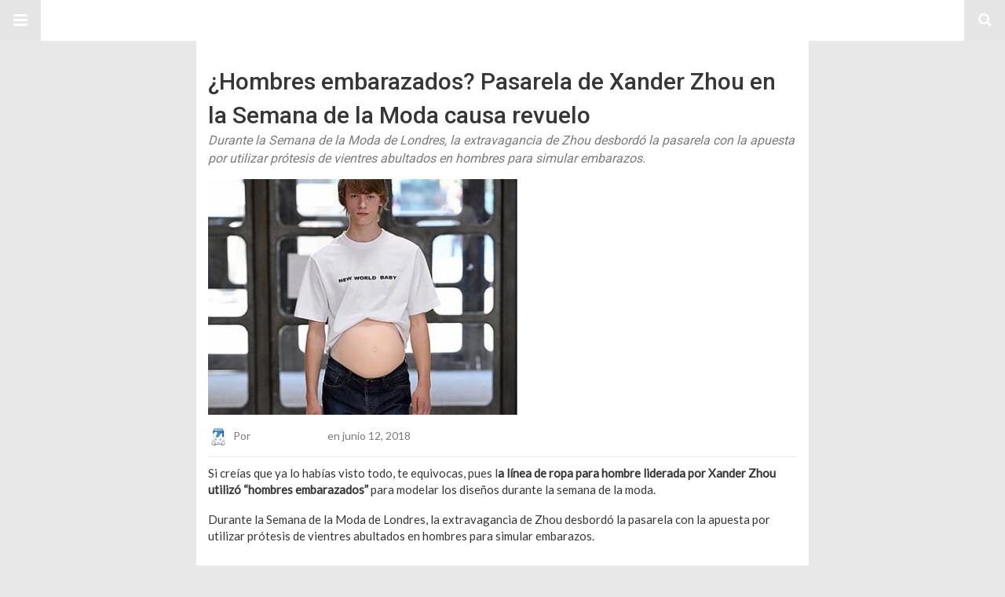

--- FILE ---
content_type: text/html; charset=UTF-8
request_url: https://www.chueca.com/amp/moda/hombres-embarazados-pasarela-de-xander-zhou-semana-de-la-moda-polemica
body_size: 12423
content:
<!DOCTYPE html>
<html lang="es-MX" amp>
<head>
	<meta charset="utf-8">
	<meta name="viewport" content="width=device-width,minimum-scale=1,maximum-scale=1,initial-scale=1">
	<meta name="theme-color" content="#ffffff">

				<link rel="canonical" href="https://www.chueca.com/moda/hombres-embarazados-pasarela-de-xander-zhou-semana-de-la-moda-polemica">
			<title>&iquest;Hombres embarazados? Pasarela de Xander Zhou en la Semana de la Moda causa revuelo &ndash; Chueca</title>

	<!-- This site is optimized with the Yoast SEO plugin v14.0.1 - https://yoast.com/wordpress/plugins/seo/ -->
	<title>&iquest;Hombres embarazados? Pasarela de Xander Zhou en la Semana de la Moda causa revuelo - Chueca</title>
	<meta name="description" content='Si cre&iacute;as que ya lo hab&iacute;as visto todo, te equivocas, pues la l&iacute;nea de ropa para hombre liderada por Xander Zhou utiliz&oacute; "hombres embarazados" para modelar los dise&ntilde;os durante la semana de la moda.&nbsp;'>
	<meta name="robots" content="index, follow">
	<meta name="googlebot" content="index, follow, max-snippet:-1, max-image-preview:large, max-video-preview:-1">
	<meta name="bingbot" content="index, follow, max-snippet:-1, max-image-preview:large, max-video-preview:-1">
	<meta property="og:locale" content="es_MX">
	<meta property="og:type" content="article">
	<meta property="og:title" content="&iquest;Hombres embarazados? Pasarela de Xander Zhou en la Semana de la Moda causa revuelo - Chueca">
	<meta property="og:description" content='Si cre&iacute;as que ya lo hab&iacute;as visto todo, te equivocas, pues la l&iacute;nea de ropa para hombre liderada por Xander Zhou utiliz&oacute; "hombres embarazados" para modelar los dise&ntilde;os durante la semana de la moda.&nbsp;'>
	<meta property="og:url" content="https://www.chueca.com/amp/moda/hombres-embarazados-pasarela-de-xander-zhou-semana-de-la-moda-polemica/">
	<meta property="og:site_name" content="Chueca">
	<meta property="article:publisher" content="https://www.facebook.com/Chueca.SM/">
	<meta property="article:published_time" content="2018-06-12T19:46:59+00:00">
	<meta property="og:image" content="https://www.chueca.com/wp-content/uploads/2018/06/Captura-de-pantalla-6.jpg">
	<meta property="og:image:width" content="394">
	<meta property="og:image:height" content="342">
	<meta name="twitter:card" content="summary_large_image">
	<script type="application/ld+json" class="yoast-schema-graph">{"@context":"https://schema.org","@graph":[{"@type":"Organization","@id":"https://www.chueca.com/#organization","name":"Chueca","url":"https://www.chueca.com/","sameAs":["https://www.facebook.com/Chueca.SM/"],"logo":{"@type":"ImageObject","@id":"https://www.chueca.com/#logo","inLanguage":"es-MX","url":"","caption":"Chueca"},"image":{"@id":"https://www.chueca.com/#logo"}},{"@type":"WebSite","@id":"https://www.chueca.com/#website","url":"https://www.chueca.com/","name":"Chueca","description":"Sitio de Noticias en Espa\u00f1a de la comunidad LGBT+","publisher":{"@id":"https://www.chueca.com/#organization"},"potentialAction":[{"@type":"SearchAction","target":"https://www.chueca.com/?s={search_term_string}","query-input":"required name=search_term_string"}],"inLanguage":"es-MX"},{"@type":"ImageObject","@id":"https://www.chueca.com/amp/moda/hombres-embarazados-pasarela-de-xander-zhou-semana-de-la-moda-polemica/#primaryimage","inLanguage":"es-MX","url":"https://www.chueca.com/wp-content/uploads/2018/06/Captura-de-pantalla-6.jpg","width":394,"height":342,"caption":"hombres embarazados en pasarela / Fuente: Instagram @xanderzhou"},{"@type":"WebPage","@id":"https://www.chueca.com/amp/moda/hombres-embarazados-pasarela-de-xander-zhou-semana-de-la-moda-polemica/#webpage","url":"https://www.chueca.com/amp/moda/hombres-embarazados-pasarela-de-xander-zhou-semana-de-la-moda-polemica/","name":"\u00bfHombres embarazados? Pasarela de Xander Zhou en la Semana de la Moda causa revuelo - Chueca","isPartOf":{"@id":"https://www.chueca.com/#website"},"primaryImageOfPage":{"@id":"https://www.chueca.com/amp/moda/hombres-embarazados-pasarela-de-xander-zhou-semana-de-la-moda-polemica/#primaryimage"},"datePublished":"2018-06-12T19:46:59+00:00","dateModified":"2018-06-12T19:46:59+00:00","description":"Si cre\u00edas que ya lo hab\u00edas visto todo, te equivocas, pues la l\u00ednea de ropa para hombre liderada por Xander Zhou utiliz\u00f3 \"hombres embarazados\" para modelar los dise\u00f1os durante la semana de la moda.\u00a0","inLanguage":"es-MX","potentialAction":[{"@type":"ReadAction","target":["https://www.chueca.com/amp/moda/hombres-embarazados-pasarela-de-xander-zhou-semana-de-la-moda-polemica/"]}]},{"@type":"Article","@id":"https://www.chueca.com/amp/moda/hombres-embarazados-pasarela-de-xander-zhou-semana-de-la-moda-polemica/#article","isPartOf":{"@id":"https://www.chueca.com/amp/moda/hombres-embarazados-pasarela-de-xander-zhou-semana-de-la-moda-polemica/#webpage"},"author":{"@id":"https://www.chueca.com/#/schema/person/8a57fc97e405ba8927a913d30932014f"},"headline":"\u00bfHombres embarazados? Pasarela de Xander Zhou en la Semana de la Moda causa revuelo","datePublished":"2018-06-12T19:46:59+00:00","dateModified":"2018-06-12T19:46:59+00:00","commentCount":0,"mainEntityOfPage":{"@id":"https://www.chueca.com/amp/moda/hombres-embarazados-pasarela-de-xander-zhou-semana-de-la-moda-polemica/#webpage"},"publisher":{"@id":"https://www.chueca.com/#organization"},"image":{"@id":"https://www.chueca.com/amp/moda/hombres-embarazados-pasarela-de-xander-zhou-semana-de-la-moda-polemica/#primaryimage"},"keywords":"colecci\u00f3n de moda,diversidad,moda,ropa,semana de la moda,tendencia,Xander Zhou","articleSection":"Moda","inLanguage":"es-MX"},{"@type":["Person"],"@id":"https://www.chueca.com/#/schema/person/8a57fc97e405ba8927a913d30932014f","name":"Eduardo Lopez","image":{"@type":"ImageObject","@id":"https://www.chueca.com/#personlogo","inLanguage":"es-MX","url":"https://secure.gravatar.com/avatar/0716f8c0d7ccfdbcdaaa9e642fb71f57?s=96&d=mm&r=g","caption":"Eduardo Lopez"}}]}</script>
	<!-- / Yoast SEO plugin. -->


<script type="application/ld+json">{
    "@context": "http://schema.org/",
    "@type": "Organization",
    "@id": "#organization",
    "logo": {
        "@type": "ImageObject",
        "url": "https://www.chueca.com/wp-content/uploads/2020/05/logochueca.png"
    },
    "url": "https://www.chueca.com/",
    "name": "Chueca",
    "description": "Sitio de Noticias en Espa\u00f1a de la comunidad LGBT+"
}</script>
<script type="application/ld+json">{
    "@context": "http://schema.org/",
    "@type": "WebSite",
    "name": "Chueca",
    "alternateName": "Sitio de Noticias en Espa\u00f1a de la comunidad LGBT+",
    "url": "https://www.chueca.com/"
}</script>
<script type="application/ld+json">{
    "@context": "http://schema.org/",
    "@type": "BlogPosting",
    "headline": "\u00bfHombres embarazados? Pasarela de Xander Zhou en la Semana de la Moda causa revuelo",
    "description": "Si cre\u00edas que ya lo hab\u00edas visto todo, te equivocas, pues la l\u00ednea de ropa para hombre liderada por Xander Zhou utiliz\u00f3 \"hombres embarazados\" para modelar los dise\u00f1os durante la semana de la moda.Durante la Semana de la Moda de Londres, la extravagan",
    "datePublished": "2018-06-12",
    "dateModified": "2018-06-12",
    "author": {
        "@type": "Person",
        "@id": "#person-EduardoLopez",
        "name": "Eduardo Lopez"
    },
    "image": "https://www.chueca.com/wp-content/uploads/2018/06/Captura-de-pantalla-6.jpg",
    "publisher": {
        "@id": "#organization"
    },
    "mainEntityOfPage": "https://www.chueca.com/amp/moda/hombres-embarazados-pasarela-de-xander-zhou-semana-de-la-moda-polemica"
}</script>
<style amp-custom>
*{-webkit-box-sizing:border-box;-moz-box-sizing:border-box;box-sizing:border-box}amp-iframe{max-width:100%;height:auto}

pre{white-space:pre-wrap}.clearfix:after,.clearfix:before{display:table;content:' ';clear:both}.clearfix{zoom:1}.wrap{padding:15px 15px 0;height:100%}.wrap img{max-width:100%}body.body{background:var(--bg-color);font-family:lato;font-weight:400;color:#363636;line-height:1.44;font-size:15px}.better-amp-wrapper{max-width:780px;margin:0 auto;color:var(--text-color);background:var(--content-bg-color)}.amp-image-tag,amp-video{max-width:100%}blockquote,p{margin:0 0 15px}.bold,b,strong{font-weight:700}a{-webkit-transition:all .4s ease;-moz-transition:all .4s ease;-o-transition:all .4s ease;transition:all .4s ease;color:var(--primary-color)}amp-video{height:auto}.strong-label,blockquote{color:#000;font-family:Roboto;font-weight:500;line-height:1.5}blockquote{border:1px solid #e2e2e2;border-width:1px 0;padding:15px 15px 15px 60px;text-align:left;position:relative;clear:both}blockquote p:last-child{margin-bottom:0}blockquote:before{content:"\f10e";font:normal normal normal 14px/1 FontAwesome;color:#d3d3d3;font-size:28px;position:absolute;left:12px;top:17px}.button,.comments-pagination a,.pagination a{padding:6px 15px;border:1px solid #d7d7d7;background:#faf9f9;color:#494949;font-family:Roboto;font-weight:500;font-size:13px;display:inline-block;text-decoration:none;border-radius:33px}.pagination a{padding:0 15px}.comments-pagination{margin:10px 0;color:#adadad;font-size:small}.comments-pagination a{margin-right:5px;padding:5px 15px}.img-holder{position:relative;width:80px;background:center center no-repeat #eee;display:inline-block;float:left;margin-right:15px;margin-bottom:15px;-webkit-background-size:cover;-moz-background-size:cover;-o-background-size:cover;background-size:cover}.img-holder:before{display:block;content:" ";width:100%;padding-top:70%}.content-holder{position:absolute;bottom:16px;left:16px;right:16px}.h1,.h2,.h3,.h4,.h5,.h6,.heading-typo,h1,h2,h3,h4,h5,h6{font-family:Roboto;font-weight:500;margin:15px 0 7px}.heading{font-size:16px;font-weight:700;margin:10px 0}.site-header{height:52px;width:100%;position:relative;margin:0;color:#fff;background:var(--primary-color)}.site-header .branding,.site-header .navbar-search,.site-header .navbar-toggle{color:#fff;position:absolute;top:0;height:52px;font-weight:400;text-align:center}.site-header .branding{display:block;font-size:20px;text-decoration:none;font-family:Roboto,"Open Sans",sans-serif;width:100%;padding:10px 55px;z-index:9;line-height:32px}.site-header .branding .amp-image-tag{display:inline-block}.sticky-nav .site-header{position:fixed;left:0;right:0;top:0;z-index:999;display:block}body.sticky-nav{padding-top:52px}.site-header .navbar-search,.site-header .navbar-toggle{font-size:18px;z-index:99;border:none;background:rgba(0,0,0,.1);line-height:50px;margin:0;padding:0;width:52px;outline:0;cursor:pointer;-webkit-transition:all .6s ease;-moz-transition:all .6s ease;-o-transition:all .6s ease;transition:all .6s ease}.site-header .navbar-search:hover,.site-header .navbar-toggle:hover{background:rgba(0,0,0,.1)}.site-header .navbar-search:focus,.site-header .navbar-toggle:focus{background:rgba(0,0,0,.2)}.site-header .navbar-toggle{font-size:21px;left:0}.site-header .navbar-search{font-size:18px;right:0;line-height:48px}.better-amp-footer{margin:0;background:var(--footer-bg-color)}.better-amp-footer.sticky-footer{position:fixed;bottom:0;left:0;right:0}.better-amp-footer-nav{border-top:1px solid rgba(0,0,0,.1);padding:14px 15px;background:var(--footer-nav-bg-color)}.better-amp-copyright{padding:17px 10px;text-align:center;font-family:Roboto;font-weight:400;color:#494949;border-top:1px solid rgba(0,0,0,.1);font-size:13px}.footer-navigation{list-style:none;margin:0;padding:0;text-align:center}.footer-navigation li{display:inline-block;margin:0 8px 5px}.footer-navigation li li,.footer-navigation ul{display:none}.footer-navigation a{text-decoration:none;color:#494949;font-family:Roboto;font-weight:300;font-size:14px}.footer-navigation .fa{margin-right:5px}.better-amp-main-link{display:block;text-align:center;font-weight:700;margin:6px 0 12px}.better-amp-main-link a{color:#fff;text-decoration:none;padding:0 15px;display:inline-block;border:1px solid rgba(0,0,0,.08);border-radius:33px;line-height:26px;font-size:12px;font-weight:400;background:var(--primary-color)}.better-amp-main-link a .fa{margin-right:5px}.carousel{overflow:hidden}.carousel .carousel-item,.carousel .img-holder{width:205px;float:none;margin:0}.carousel .carousel-item{margin-right:20px;margin-bottom:20px;overflow:hidden;line-height:0}.carousel .carousel-item:last-child{margin-right:0}.carousel .content-holder{position:relative;bottom:auto;right:auto;top:auto;left:auto;background:#f8f8f8;border:1px solid #e2e2e2;border-top-width:0;float:left;white-space:normal;padding:15px;height:100px;width:100%}.carousel .content-holder h3{margin:0;height:64px;overflow:hidden;position:relative}.carousel .content-holder a{line-height:20px;font-size:15px;color:#000;text-decoration:none}.comment-list{margin:14px 0 0}.comment-list,.comment-list ul{list-style:none;padding:0}.comment-list ul ul{padding:0 0 0 30px}.comment-list .comment{position:relative;margin-top:14px;padding-top:14px;border-top:1px solid #f3f3f3}.comment-list>.comment:first-child{margin-top:0}.comment-list li.comment:after{clear:both;content:' ';display:block}.comment .comment-avatar img{border-radius:50%}.comment .column-1{float:left;width:55px}.comment .column-2{padding-left:75px}.comment .comment-content{color:#838383;margin-top:8px;line-height:1.57;font-size:14px}.comment .comment-content p:last-child{margin-bottom:0}.comment .comment-author{font-size:14px;font-weight:700;font-style:normal}.comment .comment-published{margin-left:10px;font-size:12px;color:#a2a2a2;font-style:italic}.btn,.comment .comment-footer .fa,.comment .comment-footer a{font-size:14px;text-decoration:none}.comment .comment-footer a+a{margin-left:10px}.comments-wrapper .button.add-comment{color:#555}.bs-shortcode{margin:0 0 30px}.bs-shortcode .section-heading{margin:0 0 13px}.bs-shortcode .section-heading .other-link{display:none}.entry-content table{border:1px solid #ddd;margin-bottom:30px;width:100%}.btn{display:inline-block;margin-bottom:0;font-weight:400;text-align:center;vertical-align:middle;touch-action:manipulation;cursor:pointer;white-space:nowrap;padding:6px 12px;line-height:1.42857143;border-radius:4px;-webkit-user-select:none;-moz-user-select:none;-ms-user-select:none;user-select:none;color:#fff;background:var(--primary-color)}.btn.active,.btn:active{outline:0;background-image:none;-webkit-box-shadow:inset 0 3px 5px rgba(0,0,0,.125);box-shadow:inset 0 3px 5px rgba(0,0,0,.125)}.btn.disabled,.btn[disabled],fieldset[disabled] .btn{cursor:not-allowed;pointer-events:none;opacity:.65;filter:alpha(opacity=65);-webkit-box-shadow:none;box-shadow:none}.btn-lg{padding:10px 16px;font-size:18px;line-height:1.33;border-radius:6px}.btn-sm,.btn-xs{font-size:12px;line-height:1.5;border-radius:3px}.btn-sm{padding:5px 10px}.btn-xs{padding:1px 5px}.btn-block{display:block;width:100%}.btn-block+.btn-block{margin-top:5px}

.better-amp-sidebar{background:#fff;max-width:350px;min-width:270px;padding-bottom:30px}.better-amp-sidebar .sidebar-container{width:100%}.better-amp-sidebar .close-sidebar{font-size:16px;border:none;color:#fff;position:absolute;top:10px;right:10px;background:0 0;width:32px;height:32px;line-height:32px;text-align:center;padding:0;outline:0;-webkit-transition:all .6s ease;-moz-transition:all .6s ease;-o-transition:all .6s ease;transition:all .6s ease;cursor:pointer}.better-amp-sidebar .close-sidebar:hover{background:rgba(0,0,0,.1)}.sidebar-brand{color:#fff;padding:35px 24px 24px;text-align:center;font-family:Roboto;line-height:2;background:var(--primary-color)}.sidebar-brand .logo .amp-image-tag{display:inline-block;margin:0}.sidebar-brand.type-text{padding-top:50px}.sidebar-brand .brand-name{font-weight:500;font-size:18px}.sidebar-brand .brand-description{font-weight:400;font-size:14px;line-height:1.4;margin-top:4px}.better-amp-sidebar .amp-menu{margin-top:15px}.better-amp-sidebar .social-list-wrapper{margin:17px 0 0}.sidebar-footer{border-top:1px solid rgba(0,0,0,.09);font-family:Roboto;font-size:13px;padding:20px 15px;margin-top:15px;color:#848484;line-height:1.7}.amp-menu div{padding:0}.amp-menu h6,.amp-menu section{-webkit-transition:all .3s ease;-moz-transition:all .3s ease;-o-transition:all .3s ease;transition:all .3s ease}.amp-menu h6[aria-expanded=false]{background:0 0;border:none}.amp-menu section[expanded]{color:#363636;background:#eee;background:rgba(0,0,0,.08);padding-left:10px}.amp-menu section[expanded]>h6{margin-left:-10px;background:0 0}.amp-menu a,.amp-menu h6{color:inherit;font-size:1.3rem;font-weight:300;padding:0;border:none}.amp-menu h6 a{padding:0;margin:0}.amp-menu a,.amp-menu span{color:#565656;padding:10px 0 10px 20px;display:block;position:relative;-webkit-transition:all ease-in-out .22s;transition:all ease-in-out .22s;text-decoration:none;font-size:14px;font-weight:400;font-family:Roboto}.amp-menu a:hover,.amp-menu span:hover{background:rgba(0,0,0,.06)}.amp-menu span:hover>a{background:0 0}.amp-menu span span{padding:0;margin:0;display:inline-block}.amp-menu span span:after{display:none}.amp-menu h6 span:after{position:absolute;right:0;top:0;font-family:FontAwesome;font-size:12px;line-height:38px;content:'\f0dd';color:#363636;-webkit-transition:all .4s ease;-moz-transition:all .4s ease;-o-transition:all .4s ease;transition:all .4s ease;width:40px;text-align:center}.amp-menu section[expanded]>h6 span:after{-webkit-transform:rotate(180deg);tranform:rotate(180deg);top:4px}.amp-menu .menu-item:not(.menu-item-has-children){padding:0}.amp-menu span.menu-item-deep.menu-item-deep{padding:0 0 0 25px}.amp-menu i{font-size:14px;margin-right:5px;margin-top:-3px}

.amp-social-list-wrapper{margin:15px 0}.amp-social-list-wrapper.share-list{border:1px solid #e2e2e2;padding:10px 10px 6px}.amp-social-list-wrapper .number{font-size:12px;font-weight:700;margin:0 0 0 4px;font-family:Arial,"Helvetica Neue",Helvetica,sans-serif;display:inline-block}.amp-social-list-wrapper .post-share-btn{background:#fff;border:1px solid #e2e2e2;line-height:30px;height:30px;display:inline-block;padding:0 10px;border-radius:30px;font-size:12px;color:#4d4d4d;margin-right:8px;margin-bottom:4px;vertical-align:top}.amp-social-list-wrapper .post-share-btn .fa{font-size:14px}.amp-social-list-wrapper .post-share-btn .fa,.amp-social-list-wrapper .post-share-btn .number,.amp-social-list-wrapper .post-share-btn .text{line-height:28px;vertical-align:top}.amp-social-list-wrapper .post-share-btn .text{font-size:12px;margin-left:3px}ul.amp-social-list{list-style:none;margin:0;padding:0;display:inline-block;font-size:0;vertical-align:top}.amp-social-list li{display:inline-block;margin-right:6px;vertical-align:top}.amp-social-list li:last-child{margin-right:0}.amp-social-list .social-item a{color:#fff;min-width:30px;height:30px;overflow:hidden;border-radius:15px;background:#bbb;display:inline-block;text-align:center;vertical-align:middle;font-size:14px;line-height:28px;margin-bottom:5px}.amp-social-list .social-item.has-count a{padding:0 10px}.amp-social-list .social-item.has-count .fa{margin-right:1px}.amp-social-list .fa{vertical-align:middle}.amp-social-list .item-title,.amp-social-list .number:empty{display:none}.amp-social-list .social-item.facebook a{background-color:#2d5f9a}.amp-social-list .social-item.facebook a:hover{background-color:#1b4a82}.amp-social-list .social-item.twitter a{background-color:#53c7ff}.amp-social-list .social-item.twitter a:hover{background-color:#369ed0}.amp-social-list .social-item.google_plus a{background-color:#d93b2b}.amp-social-list .social-item.google_plus a:hover{background-color:#b7291a}.amp-social-list .social-item.pinterest a{background-color:#a41719}.amp-social-list .social-item.pinterest a:hover{background-color:#8c0a0c}.amp-social-list .social-item.linkedin a{background-color:#005182}.amp-social-list .social-item.linkedin a:hover{background-color:#003b5f}.amp-social-list .social-item.email a{background-color:#444}.amp-social-list .social-item.email a:hover{background-color:#2f2f2f}.amp-social-list .social-item.tumblr a{background-color:#3e5a70}.amp-social-list .social-item.tumblr a:hover{background-color:#426283}.amp-social-list .social-item.telegram a{background-color:#179cde}.amp-social-list .social-item.telegram a:hover{background-color:#0f8dde}.amp-social-list .social-item.reddit a{background-color:#ff4500}.amp-social-list .social-item.reddit a:hover{background-color:#dc3c01}.amp-social-list .social-item.stumbleupon a{background-color:#ee4813}.amp-social-list .social-item.stumbleupon a:hover{background-color:#ce3d0f}.amp-social-list .social-item.vk a{background-color:#4c75a3}.amp-social-list .social-item.vk a:hover{background-color:#3e5f84}.amp-social-list .social-item.digg a{background-color:#000}.amp-social-list .social-item.digg a:hover{background-color:#2f2f2f}.amp-social-list .social-item.whatsapp a{background-color:#00e676}.amp-social-list .social-item.whatsapp a:hover{background-color:#00c462}

.entry-content .gallery .gallery-item img,.entry-content figure,.entry-content img{max-width:100%;height:auto}.entry-content{margin-bottom:25px}.entry-content>:last-child{margin-bottom:0}.entry-content .bs-intro{font-size:110%;font-weight:bolder;-webkit-font-smoothing:antialiased}.entry-content p{padding:0;margin:0 0 17px}.entry-content ol,.entry-content ul{margin-bottom:17px}.entry-content table{border:1px solid #ddd}.entry-content table>tbody>tr>td,.entry-content table>tbody>tr>th,.entry-content table>tfoot>tr>td,.entry-content table>tfoot>tr>th,.entry-content table>thead>tr>td,.entry-content table>thead>tr>th{border:1px solid #ddd;padding:7px 10px}.entry-content table>thead>tr>td,.entry-content table>thead>tr>th{border-bottom-width:2px}.entry-content dl dt{font-size:15px}.entry-content dl dd{margin-bottom:10px}.entry-content acronym[title]{border-bottom:1px dotted #999}.entry-content .alignright,.entry-content .wp-caption.alignright{margin:5px 0 20px 20px;float:right}.entry-content .alignleft,.entry-content .wp-caption.alignleft{margin:5px 20px 15px 0;float:left}.entry-content .wp-caption.alignleft .wp-caption-text,.entry-content figure.alignleft .wp-caption-text{text-align:left}.entry-content .wp-caption.alignright .wp-caption-text,.entry-content figure.alignright .wp-caption-text{text-align:right}.entry-content .wp-caption,.entry-content img.aligncenter{display:block;margin:15px auto 25px}.entry-content .wp-caption.aligncenter,.entry-content figure.aligncenter{margin:20px auto;text-align:center}.entry-content .wp-caption.aligncenter img,.entry-content figure.aligncenter img{display:inline-block}.entry-content .gallery-caption,.entry-content .wp-caption-text,.entry-content figcaption{margin:5px 0 0;font-style:italic;text-align:left;font-size:13px;color:#545454;line-height:15px;padding:0}.entry-content .twitter-tweet{width:100%}.entry-content .gallery{text-align:center}.entry-content .gallery:after{content:"";display:table;clear:both}.entry-content .gallery .gallery-item{margin-bottom:10px;position:relative}.entry-content .gallery.gallery-columns-2{clear:both}.entry-content .gallery.gallery-columns-2 .gallery-item{width:50%;float:left}.entry-content .gallery.gallery-columns-3 .gallery-item{width:33.33%;float:left}.entry-content .gallery.gallery-columns-4 .gallery-item{width:25%;float:left}.entry-content .gallery.gallery-columns-5 .gallery-item{width:20%;float:left}.entry-content .gallery.gallery-columns-6 .gallery-item{width:16.666%;float:left}.entry-content .gallery.gallery-columns-7 .gallery-item{width:14.28%;float:left}.entry-content .gallery.gallery-columns-8 .gallery-item{width:12.5%;float:left}.entry-content .gallery.gallery-columns-9 .gallery-item{width:11.111%;float:left}.entry-content .terms-list{margin-bottom:10px}.entry-content .terms-list span.sep{margin:0 5px}.entry-content a:hover{text-decoration:underline}.entry-content a:visited{opacity:.8}.entry-content hr{margin:27px 0;border-top:2px solid #F0F0F0}.entry-content code{padding:4px 6px;font-size:90%;color:inherit;background-color:#EAEAEA;border-radius:0}.entry-content pre{padding:15px;background-color:#f5f5f5;border:1px solid #DCDCDC;border-radius:0}.entry-content .wp-caption-text{font-size:13px;color:#8a8a8a;text-align:center;line-height:1.8;margin-top:5px}.entry-content ul.bs-shortcode-list,.entry-content ul.bs-shortcode-list ul{list-style:none;padding-left:20px;overflow:hidden}.entry-content ul.bs-shortcode-list ul{padding-left:13px}.entry-content ul.bs-shortcode-list li{position:relative;margin-bottom:7px;padding-left:25px}.entry-content ul.bs-shortcode-list li:before{width:25px;content:"\f00c";display:inline-block;font:normal normal normal 14px/1 FontAwesome;font-size:inherit;text-rendering:auto;-webkit-font-smoothing:antialiased;-moz-osx-font-smoothing:grayscale;position:absolute;left:0;top:6px;color:var(--primary-color)}.entry-content ul.bs-shortcode-list li:empty{display:none}.entry-content ul.bs-shortcode-list.list-style-check li:before{content:"\f00c"}.entry-content ul.bs-shortcode-list.list-style-star li:before{content:"\f005"}.entry-content ul.bs-shortcode-list.list-style-edit li:before{content:"\f044"}.entry-content ul.bs-shortcode-list.list-style-folder li:before{content:"\f07b"}.entry-content ul.bs-shortcode-list.list-style-file li:before{content:"\f15b"}.entry-content ul.bs-shortcode-list.list-style-heart li:before{content:"\f004"}.entry-content ul.bs-shortcode-list.list-style-asterisk li:before{content:"\f069"}

.single-post{margin:0 0 15px}.single-post .post-thumbnail{margin-bottom:15px;text-align:center;font-size:0}.single-post .post-thumbnail amp-img{max-width:100%}.single-post .post-title{font-size:20px;margin:0 0 15px;line-height:1.3}.single-post .post-subtitle{font-size:16px;font-weight:400;margin:-8px 0 15px;color:#7b7b7b;font-style:italic}.single-post .post-meta{color:#7b7b7b;font-size:14px;border-bottom:1px solid #eee;padding-bottom:12px;margin-bottom:10px}.single-post .post-meta amp-img{display:inline-block;vertical-align:middle;border-radius:50%;margin-right:6px}.single-post .post-meta a{text-decoration:none;font-size:14px;text-transform:capitalize;color:var(--primary-color)}.comments-wrapper{border:1px solid #e2e2e2;background:#fff;margin:15px 0 20px;padding:16px 8px 16px 12px;position:relative;line-height:18px}.comments-wrapper .comments-label{display:inline-block;line-height:32px}.comments-wrapper .counts-label{color:#929292}.comments-wrapper .button.add-comment{float:right;margin-top:0;line-height:30px;padding:0 17px;font-size:12px;border-radius:33px}

.post-terms{margin:0 0 10px;position:relative;padding-left:48px;clear:both}.post-terms .term-type,.post-terms a{display:inline-block;line-height:20px;padding:0 11px;border:1px solid #dcdcdc;font-size:12px;text-decoration:none;margin-right:4px;border-radius:33px;color:#464646}.post-terms .term-type,.post-terms a:hover{color:#fff;border-color:transparent;background:var(--primary-color)}.post-terms .term-type{margin-right:6px;position:absolute;left:0}.post-terms.cats .term-type{background:var(--primary-color)}.post-terms a{margin:0 4px 4px 0}.post-terms a:last-child{margin-right:0}.post-terms .post-categories{display:inline;list-style:none;padding:0;margin:0;font-size:0}.post-terms .post-categories li{display:inline}.post-terms .post-categories li a{margin-right:4px}.post-terms .post-categories li:last-child a{margin-right:0}

.element-1234071649-696eca7361c8c .img-holder{background-image:url(https://www.chueca.com/wp-content/uploads/2025/07/Gafas-de-sol-260x200.png);width:205px}

.element-1990543014-696eca73628d1 .img-holder{background-image:url(https://www.chueca.com/wp-content/uploads/2018/10/Screenshot_3-260x200.png);width:205px}

.element-801147988-696eca73632e3 .img-holder{background-image:url(https://www.chueca.com/wp-content/uploads/2019/03/lgbt_chilensiss-260x200.jpg);width:205px}

.element-98726893-696eca7363cd2 .img-holder{background-image:url(https://www.chueca.com/wp-content/uploads/2018/06/Captura-de-pantalla-35-260x200.jpg);width:205px}

.element-1122935118-696eca736435b .img-holder{background-image:url(https://www.chueca.com/wp-content/uploads/2018/06/Captura-de-pantalla-41-260x200.jpg);width:205px}

.element-486850038-696eca7364b21 .img-holder{background-image:url(https://www.chueca.com/wp-content/uploads/2018/05/640px-Letizia_Ortiz_Rocasolano-260x200.jpg);width:205px}

.element-1248141927-696eca73651a3 .img-holder{background-image:url(https://www.chueca.com/wp-content/uploads/2018/06/hf-260x200.png);width:205px}

.element-74268981-696eca73658df .img-holder{background-image:url(https://www.chueca.com/wp-content/uploads/2018/06/Captura-de-pantalla-310-260x200.jpg);width:205px}

.element-216606073-696eca7365fb3 .img-holder{background-image:url(https://www.chueca.com/wp-content/uploads/2018/06/Captura-de-pantalla-295-260x200.jpg);width:205px}

.element-481287797-696eca73666fd .img-holder{background-image:url(https://www.chueca.com/wp-content/uploads/2018/05/Screenshot-79-260x200.png);width:205px}

.element-1523332783-696eca7366dc0 .img-holder{background-image:url(https://www.chueca.com/wp-content/uploads/2018/05/Screenshot-69-260x200.png);width:205px}

.element-1554787018-696eca7367547 .img-holder{background-image:url(https://www.chueca.com/wp-content/uploads/2018/05/pexels-photo-842811-260x200.jpeg);width:205px}

.element-273437331-696eca7367ccf .img-holder{background-image:url(https://www.chueca.com/wp-content/uploads/2018/04/DY6USkiW4AUj7aL-260x200.jpg);width:205px}

.element-1994011533-696eca73684c6 .img-holder{background-image:url(https://www.chueca.com/wp-content/uploads/2018/04/miv_3073_700x700-260x200.jpg);width:205px}

.element-1285137321-696eca7368c39 .img-holder{background-image:url(https://www.chueca.com/wp-content/uploads/2018/04/leyna-bloom-260x200.jpg);width:205px}

.element-1995115164-696eca736944a .img-holder{background-image:url(https://www.chueca.com/wp-content/uploads/2018/04/beyonce-coachella2-260x200.jpg);width:205px}

.element-343491253-696eca7369cd2 .img-holder{background-image:url(https://www.chueca.com/wp-content/uploads/2018/04/stefano-260x200.jpg);width:205px}

.element-626102203-696eca736a557 .img-holder{background-image:url(https://www.chueca.com/wp-content/uploads/2018/04/30550585_1738633132895968_1138790238_o-260x200.jpg);width:205px}

.element-1186431108-696eca736acf6 .img-holder{background-image:url(https://www.chueca.com/wp-content/uploads/2018/04/Jeremy-Meeks-260x200.jpg);width:205px}

.element-2107290753-696eca736b098 .img-holder{background-image:url(https://www.chueca.com/wp-content/uploads/2018/04/DY6USkiW4AUj7aL-260x200.jpg);width:205px}

.element-1878523060-696eca736b90f .img-holder{background-image:url(https://www.chueca.com/wp-content/uploads/2018/04/shaq-victria-260x200.jpg);width:205px}

.element-2078047362-696eca736c11d .img-holder{background-image:url(https://www.chueca.com/wp-content/uploads/2018/04/Captura-de-pantalla-157-260x200.jpg);width:205px}

.element-694099397-696eca736c835 .img-holder{background-image:url(https://www.chueca.com/wp-content/uploads/2018/04/Captura-de-pantalla-2018-04-15-a-las-11-260x200.jpg);width:205px}

.element-1747866500-696eca736d028 .img-holder{background-image:url(https://www.chueca.com/wp-content/uploads/2018/04/DZpOWvTVQAAUGov-260x200.jpg);width:205px}

.element-634033800-696eca736d9aa .img-holder{background-image:url(https://www.chueca.com/wp-content/uploads/2018/04/image4-1-e1495182328985-260x200.jpeg);width:205px}

	:root{
		--primary-color: #ffffff;
		--text-color: #363636;
		--bg-color: #e8e8e8;
		--content-bg-color:#ffffff;
		--footer-bg-color:#f3f3f3;
		--footer-nav-bg-color:#ffffff;
	}
	


</style><link rel='stylesheet' id='font-awesome-css'  href='https://maxcdn.bootstrapcdn.com/font-awesome/4.7.0/css/font-awesome.min.css?ver=5.4.1' type='text/css' media='all' />
<link rel='stylesheet' id='google-fonts-css'  href='https://fonts.googleapis.com/css?family=Lato%3A400%2C600%7CRoboto%3A300%2C400%2C500%2C700&#038;ver=5.4.1' type='text/css' media='all' />
<script custom-element=amp-instagram async src='https://cdn.ampproject.org/v0/amp-instagram-0.1.js'></script>
<script custom-element=amp-carousel async src='https://cdn.ampproject.org/v0/amp-carousel-0.2.js'></script>
<script async src='https://cdn.ampproject.org/v0.js'></script>
<script custom-element=amp-sidebar async src='https://cdn.ampproject.org/v0/amp-sidebar-0.1.js'></script>
<script custom-element=amp-analytics async src='https://cdn.ampproject.org/v0/amp-analytics-0.1.js'></script>
<style amp-boilerplate>body{-webkit-animation:-amp-start 8s steps(1,end) 0s 1 normal both;-moz-animation:-amp-start 8s steps(1,end) 0s 1 normal both;-ms-animation:-amp-start 8s steps(1,end) 0s 1 normal both;animation:-amp-start 8s steps(1,end) 0s 1 normal both}@-webkit-keyframes -amp-start{from{visibility:hidden}to{visibility:visible}}@-moz-keyframes -amp-start{from{visibility:hidden}to{visibility:visible}}@-ms-keyframes -amp-start{from{visibility:hidden}to{visibility:visible}}@-o-keyframes -amp-start{from{visibility:hidden}to{visibility:visible}}@keyframes -amp-start{from{visibility:hidden}to{visibility:visible}}</style><noscript><style amp-boilerplate>body{-webkit-animation:none;-moz-animation:none;-ms-animation:none;animation:none}</style></noscript></head>
<body class="post-template-default single single-post postid-51046 single-format-standard body sticky-nav bs-theme bs-publisher bs-publisher-designer-blog active-light-box ltr close-rh page-layout-2-col-right full-width main-menu-sticky active-ajax-search single-prim-cat-49 single-cat-49  wpb-js-composer js-comp-ver-6.7.0 vc_responsive bs-ll-d">
<amp-sidebar id="better-ampSidebar" class="better-amp-sidebar" layout="nodisplay" side="left">
	<div class="sidebar-container">

		<button on="tap:better-ampSidebar.close" class="close-sidebar" tabindex="11" role="button">
			<i class="fa fa-caret-left" aria-hidden="true"></i>
		</button>

		<div class="sidebar-brand type-text">

			
			<div class="brand-name">
				 			</div>

			
				<div class="brand-description">
					Sitio de Noticias en Espa&ntilde;a de la comunidad LGBT+				</div>

			
		</div>

		<nav id="menu" itemscope itemtype="http://schema.org/SiteNavigationElement" class="amp-menu"><span class="menu-item menu-item-type-taxonomy menu-item-object-category menu-item-129"><a href="https://www.chueca.com/amp/noticias">Noticias</a></span><span class="menu-item menu-item-type-taxonomy menu-item-object-category menu-item-125"><a href="https://www.chueca.com/amp/entretenimiento">entretenimiento</a></span><span class="menu-item menu-item-type-taxonomy menu-item-object-category menu-item-126"><a href="https://www.chueca.com/amp/fitness">Fitness</a></span><span class="menu-item menu-item-type-taxonomy menu-item-object-category menu-item-49480"><a href="https://www.chueca.com/chat">Chat</a></span><span class="menu-have-icon menu-icon-type-fontawesome menu-item menu-item-type-custom menu-item-object-custom menu-item-151"><a href="https://www.facebook.com/Chueca.SM/"><i class="bf-icon  fa fa-facebook-official"></i>Facebook</a></span></nav>		<div class="sidebar-footer">
			<div class="amp-social-list-wrapper">
	<ul class="amp-social-list clearfix">
					<li class="social-item facebook">
				<a href="https://www.facebook.com/Chueca.SM/" target="_blank">
					<i class="fa fa-facebook"></i>
					<span class="item-title">facebook</span>
				</a>
			</li>
				</ul>
</div>
		</div>

	</div>
</amp-sidebar>
<div class="better-amp-wrapper">
	<header itemscope itemtype="https://schema.org/WPHeader" class="site-header">
					<button class="fa fa-bars navbar-toggle" on="tap:better-ampSidebar.toggle" tabindex="10" role="button"></button>
				<a href="https://www.chueca.com/amp" class="branding text-logo ">
		Sitio Chueca LGBT	</a>
				<a href="https://www.chueca.com/amp?s" class="navbar-search"><i class="fa fa-search" aria-hidden="true"></i>
			</a>
				</header><!-- End Main Nav -->
		<div class="wrap">
	<div class="single-post clearfix post-51046 post type-post status-publish format-standard has-post-thumbnail  category-moda tag-coleccion-de-moda tag-diversidad tag-moda tag-ropa tag-semana-de-la-moda tag-tendencia tag-xander-zhou have-thumbnail clearfx">

				<h1>
			&iquest;Hombres embarazados? Pasarela de Xander Zhou en la Semana de la Moda causa revuelo		</h1>
		<h5 class="post-subtitle">Durante la Semana de la Moda de Londres, la extravagancia de Zhou desbord&oacute; la pasarela con la apuesta por utilizar pr&oacute;tesis de vientres abultados en hombres para simular embarazos.&nbsp;</h5>			<div class="post-thumbnail">
				<amp-img width="394" height="300" src="https://www.chueca.com/wp-content/uploads/2018/06/Captura-de-pantalla-6-394x300.jpg" class="attachment-better-amp-large size-better-amp-large wp-post-image" alt="&iquest;Hombres embarazados? Pasarela de Xander Zhou en la Semana de la Moda causa revuelo" layout="responsive" srcset="https://www.chueca.com/wp-content/uploads/2018/06/Captura-de-pantalla-6-394x300.jpg 394w, https://www.chueca.com/wp-content/uploads/2018/06/Captura-de-pantalla-6-86x64.jpg 86w" sizes="(max-width: 394px) 100vw, 394px"></amp-img>			</div>
		
		<div class="post-meta">
						<a href="https://www.chueca.com/amp/author/eduardo-lopez" class="post-author-avatar"><amp-img alt="" src="https://secure.gravatar.com/avatar/0716f8c0d7ccfdbcdaaa9e642fb71f57?s=26&amp;d=mm&amp;r=g" class="avatar avatar-26 photo avatar-default" height="26" width="26"></amp-img></a>Por <a href="https://www.chueca.com/amp/author/eduardo-lopez">Eduardo Lopez</a> en junio 12, 2018		</div>

		<div class="post-content entry-content">
			<p>Si cre&iacute;as que ya lo hab&iacute;as visto todo, te equivocas, pues l<strong>a l&iacute;nea de ropa para hombre liderada por Xander Zhou utiliz&oacute; &ldquo;hombres embarazados&rdquo;</strong> para modelar los dise&ntilde;os durante la semana de la moda.</p>
<p>Durante la Semana de la Moda de Londres, la extravagancia de Zhou desbord&oacute; la pasarela con la apuesta por utilizar pr&oacute;tesis de vientres abultados en hombres para simular embarazos.</p>
<p><amp-instagram data-shortcode="Bj4bfmhhmGW" width="1" height="1" layout="responsive"></amp-instagram></p>
<p>La idea de la colecci&oacute;n Primavera-Verano 20919 del dise&ntilde;ador se basaron en una idea de hacer cosas sobrenaturales, extra&ntilde;as y poco comunes.</p>
<p>S&uacute;perh&eacute;roes, embarazos, reptilianos, extraterrestres, los modelos de esta pasarela dieron el toque de misterio y rareza a la colecci&oacute;n.</p>
<p><amp-instagram data-shortcode="Bj3xlL9FYrC" width="1" height="1" layout="responsive"></amp-instagram></p>
<h3>As&iacute; lucen los hombres embarazados en la pasarela de Xander Zhou</h3>
<p><strong>&ldquo;En Sobrenatural, extraterreste y compa&ntilde;&iacute;a, estamos preparados para darle la bienvenida al embarazo masculino&rdquo;, escribi&oacute; el dise&ntilde;ador Xander Zhou en su cuenta oficial.&nbsp;</strong></p>
<p><amp-instagram data-shortcode="Bj4CqSJhT31" width="1" height="1" layout="responsive"></amp-instagram></p>
<p>Con un aire nost&aacute;lgico y un tanto noventero, la colecci&oacute;n de Zhou rescat&oacute; las siluetas holgadas del grunge, las maxi chaquetas de denim y apost&oacute; por el uso de ajustados leggings masculino.</p>
<p><amp-instagram data-shortcode="Bj4KNf4lq4s" width="1" height="1" layout="responsive"></amp-instagram></p>
<h4>Sin duda la colecci&oacute;n de Xander Zhoy con sus hombres embarazados llam&oacute; la atenci&oacute;n m&aacute;s por los modelos que por la propuesta de estilo y dise&ntilde;o que ofreci&oacute; en la Semana de la Moda.</h4>
<div id="taboola-below-article-thumbnails"></div>		</div>

		<div class="post-terms tags"><span class="term-type"><i class="fa fa-tags"></i></span><a href="https://www.chueca.com/amp/tag/coleccion-de-moda">colecci&oacute;n de moda</a><a href="https://www.chueca.com/amp/tag/diversidad">diversidad</a><a href="https://www.chueca.com/amp/tag/moda">moda</a><a href="https://www.chueca.com/amp/tag/ropa">ropa</a><a href="https://www.chueca.com/amp/tag/semana-de-la-moda">semana de la moda</a><a href="https://www.chueca.com/amp/tag/tendencia">tendencia</a><a href="https://www.chueca.com/amp/tag/xander-zhou">Xander Zhou</a></div>			<div class="post-terms cats"><span class="term-type"><i class="fa fa-folder-open"></i></span>
				<ul class="post-categories">
	<li><a href="https://www.chueca.com/amp/moda">Moda</a></li></ul>			</div>
				</div>


<div class="amp-social-list-wrapper share-list post-social-list">
		<span class="share-handler post-share-btn">
		<i class="fa fa-share-alt" aria-hidden="true"></i>
					<b class="text">Compartir</b>
				</span>

	<ul class="amp-social-list clearfix">
		<li class="social-item whatsapp"><a href="whatsapp://send?text=%C2%BFHombres%20embarazados%3F%20Pasarela%20de%20Xander%20Zhou%20en%20la%20Semana%20de%20la%20Moda%20causa%20revuelo%20%0A%0A%20https%3A%2F%2Fwww.chueca.com%2Fmoda%2Fhombres-embarazados-pasarela-de-xander-zhou-semana-de-la-moda-polemica" target="_blank" class="bs-button-el"><i class="fa fa-whatsapp"></i></a></li><li class="social-item facebook"><a href="https://www.facebook.com/sharer.php?u=https%3A%2F%2Fwww.chueca.com%2Fmoda%2Fhombres-embarazados-pasarela-de-xander-zhou-semana-de-la-moda-polemica" target="_blank" class="bs-button-el"><i class="fa fa-facebook"></i></a></li><li class="social-item twitter"><a href="https://twitter.com/share?text=%C2%BFHombres%20embarazados%3F%20Pasarela%20de%20Xander%20Zhou%20en%20la%20Semana%20de%20la%20Moda%20causa%20revuelo&amp;url=https%3A%2F%2Fwww.chueca.com%2Fmoda%2Fhombres-embarazados-pasarela-de-xander-zhou-semana-de-la-moda-polemica" target="_blank" class="bs-button-el"><i class="fa fa-twitter"></i></a></li><li class="social-item reddit"><a href="https://reddit.com/submit?url=https%3A%2F%2Fwww.chueca.com%2Fmoda%2Fhombres-embarazados-pasarela-de-xander-zhou-semana-de-la-moda-polemica&amp;title=%C2%BFHombres%20embarazados%3F%20Pasarela%20de%20Xander%20Zhou%20en%20la%20Semana%20de%20la%20Moda%20causa%20revuelo" target="_blank" class="bs-button-el"><i class="fa fa-reddit-alien"></i></a></li><li class="social-item pinterest"><a href="https://pinterest.com/pin/create/button/?url=https%3A%2F%2Fwww.chueca.com%2Fmoda%2Fhombres-embarazados-pasarela-de-xander-zhou-semana-de-la-moda-polemica&amp;media=https://www.chueca.com/wp-content/uploads/2018/06/Captura-de-pantalla-6.jpg&amp;description=%C2%BFHombres%20embarazados%3F%20Pasarela%20de%20Xander%20Zhou%20en%20la%20Semana%20de%20la%20Moda%20causa%20revuelo" target="_blank" class="bs-button-el"><i class="fa fa-pinterest"></i></a></li><li class="social-item linkedin"><a href="https://www.linkedin.com/shareArticle?mini=true&amp;url=https%3A%2F%2Fwww.chueca.com%2Fmoda%2Fhombres-embarazados-pasarela-de-xander-zhou-semana-de-la-moda-polemica&amp;title=%C2%BFHombres%20embarazados%3F%20Pasarela%20de%20Xander%20Zhou%20en%20la%20Semana%20de%20la%20Moda%20causa%20revuelo" target="_blank" class="bs-button-el"><i class="fa fa-linkedin"></i></a></li>	</ul>
</div>

	<div class="related-posts-wrapper carousel">

		<h5 class="heading">Art&iacute;culos Relaionados</h5>

		<amp-carousel class="amp-carousel " type="carousel" height="260">
							<div class="element-1234071649-696eca7361c8c carousel-item">
					<a class="img-holder" href="https://www.chueca.com/amp/noticias/gafas-de-sol"></a>
					<div class="content-holder">
						<h3><a href="https://www.chueca.com/amp/noticias/gafas-de-sol">C&oacute;mo elegir gafas de sol seg&uacute;n tu tipo de rostro y estilo</a></h3>
					</div>
				</div>
								<div class="element-1990543014-696eca73628d1 carousel-item">
					<a class="img-holder" href="https://www.chueca.com/amp/moda/5-outfits-formales-con-tenis-tan-sofisticados-como-usando-tacones"></a>
					<div class="content-holder">
						<h3><a href="https://www.chueca.com/amp/moda/5-outfits-formales-con-tenis-tan-sofisticados-como-usando-tacones">5 outfits formales con tenis, tan sofisticados como usando tacones</a></h3>
					</div>
				</div>
								<div class="element-801147988-696eca73632e3 carousel-item">
					<a class="img-holder" href="https://www.chueca.com/amp/comunidad/futbolistas-que-son-pareja"></a>
					<div class="content-holder">
						<h3><a href="https://www.chueca.com/amp/comunidad/futbolistas-que-son-pareja">&iexcl;Futbolistas que son pareja!</a></h3>
					</div>
				</div>
								<div class="element-98726893-696eca7363cd2 carousel-item">
					<a class="img-holder" href="https://www.chueca.com/amp/moda/maluma-presume-polo-de-mas-de-400-dolares-en-espana"></a>
					<div class="content-holder">
						<h3><a href="https://www.chueca.com/amp/moda/maluma-presume-polo-de-mas-de-400-dolares-en-espana">Maluma presume polo de m&aacute;s de 400 d&oacute;lares en Espa&ntilde;a</a></h3>
					</div>
				</div>
								<div class="element-1122935118-696eca736435b carousel-item">
					<a class="img-holder" href="https://www.chueca.com/amp/moda/virgil-abloh-y-su-pasarela-totalmente-lgbttt-destacan-en-la-semana-de-la-moda"></a>
					<div class="content-holder">
						<h3><a href="https://www.chueca.com/amp/moda/virgil-abloh-y-su-pasarela-totalmente-lgbttt-destacan-en-la-semana-de-la-moda">Virgil Abloh y su pasarela totalmente LGBTTT destacan en la Semana de la Moda</a></h3>
					</div>
				</div>
								<div class="element-486850038-696eca7364b21 carousel-item">
					<a class="img-holder" href="https://www.chueca.com/amp/moda/asi-es-como-la-reina-letizia-transforma-escandalosas-transparencias-a-ropa-de-protocolo"></a>
					<div class="content-holder">
						<h3><a href="https://www.chueca.com/amp/moda/asi-es-como-la-reina-letizia-transforma-escandalosas-transparencias-a-ropa-de-protocolo">As&iacute; es como la reina Letizia transforma escandalosas transparencias a ropa de protocolo</a></h3>
					</div>
				</div>
								<div class="element-1248141927-696eca73651a3 carousel-item">
					<a class="img-holder" href="https://www.chueca.com/amp/moda/5-consejos-para-lucir-un-traje-con-todo-el-estilo-en-esta-temporada"></a>
					<div class="content-holder">
						<h3><a href="https://www.chueca.com/amp/moda/5-consejos-para-lucir-un-traje-con-todo-el-estilo-en-esta-temporada">5 consejos para lucir un traje con todo el estilo en esta temporada</a></h3>
					</div>
				</div>
								<div class="element-74268981-696eca73658df carousel-item">
					<a class="img-holder" href="https://www.chueca.com/amp/moda/saint-laurent-sorprende-con-su-rebelde-coleccion-que-fusiona-rock-y-western"></a>
					<div class="content-holder">
						<h3><a href="https://www.chueca.com/amp/moda/saint-laurent-sorprende-con-su-rebelde-coleccion-que-fusiona-rock-y-western">Saint Laurent sorprende con su rebelde colecci&oacute;n que fusiona rock y western</a></h3>
					</div>
				</div>
								<div class="element-216606073-696eca7365fb3 carousel-item">
					<a class="img-holder" href="https://www.chueca.com/amp/moda/stradivarius-le-dice-adios-a-su-linea-de-hombres-inditex-stradivarius-man"></a>
					<div class="content-holder">
						<h3><a href="https://www.chueca.com/amp/moda/stradivarius-le-dice-adios-a-su-linea-de-hombres-inditex-stradivarius-man">&iexcl;Qu&eacute; triste! Stradivarius le dice adi&oacute;s a su l&iacute;nea para hombres</a></h3>
					</div>
				</div>
								<div class="element-481287797-696eca73666fd carousel-item">
					<a class="img-holder" href="https://www.chueca.com/amp/moda/por-430-euros-podras-tener-la-nueva-y-lujosa-gama-de-perfume-de-louis-vuitton"></a>
					<div class="content-holder">
						<h3><a href="https://www.chueca.com/amp/moda/por-430-euros-podras-tener-la-nueva-y-lujosa-gama-de-perfume-de-louis-vuitton">Por 430 euros podr&aacute;s tener la nueva y lujosa gama de perfume de Louis Vuitton</a></h3>
					</div>
				</div>
								<div class="element-1523332783-696eca7366dc0 carousel-item">
					<a class="img-holder" href="https://www.chueca.com/amp/moda/dior-homme-busca-conquistar-con-su-linea-de-invierno-plagada-de-detalles-en-oro"></a>
					<div class="content-holder">
						<h3><a href="https://www.chueca.com/amp/moda/dior-homme-busca-conquistar-con-su-linea-de-invierno-plagada-de-detalles-en-oro">Dior Homme busca conquistar con su l&iacute;nea de invierno plagada de detalles en oro</a></h3>
					</div>
				</div>
								<div class="element-1554787018-696eca7367547 carousel-item">
					<a class="img-holder" href="https://www.chueca.com/amp/moda/marcas-de-moda-que-todos-quieren-tener-en-este-2018"></a>
					<div class="content-holder">
						<h3><a href="https://www.chueca.com/amp/moda/marcas-de-moda-que-todos-quieren-tener-en-este-2018">&iexcl;Est&aacute;n arrasando! Las marcas de moda que todos quieren tener en este 2018</a></h3>
					</div>
				</div>
								<div class="element-273437331-696eca7367ccf carousel-item">
					<a class="img-holder" href="https://www.chueca.com/amp/entretenimiento/zara-retira-esta-prenda-por-acusaciones-de-plagio-calcetines-laduma-ngxokolo-sudafricano"></a>
					<div class="content-holder">
						<h3><a href="https://www.chueca.com/amp/entretenimiento/zara-retira-esta-prenda-por-acusaciones-de-plagio-calcetines-laduma-ngxokolo-sudafricano">Zara retira esta prenda por acusaciones de plagio</a></h3>
					</div>
				</div>
								<div class="element-1994011533-696eca73684c6 carousel-item">
					<a class="img-holder" href="https://www.chueca.com/amp/moda/asi-lucen-las-zapatillas-nike-de-50-euros-que-todos-quieren-tener"></a>
					<div class="content-holder">
						<h3><a href="https://www.chueca.com/amp/moda/asi-lucen-las-zapatillas-nike-de-50-euros-que-todos-quieren-tener">As&iacute; lucen las zapatillas Nike de 50 euros que todos quieren tener</a></h3>
					</div>
				</div>
								<div class="element-1285137321-696eca7368c39 carousel-item">
					<a class="img-holder" href="https://www.chueca.com/amp/moda/leyna-bloom-la-primera-modelo-trans-que-podria-pisar-la-pasarela-de-victori"></a>
					<div class="content-holder">
						<h3><a href="https://www.chueca.com/amp/moda/leyna-bloom-la-primera-modelo-trans-que-podria-pisar-la-pasarela-de-victori">Leyna Bloom, la primera modelo trans que podr&iacute;a pisar la pasarela de Victoria&rsquo;s Secret</a></h3>
					</div>
				</div>
								<div class="element-1995115164-696eca736944a carousel-item">
					<a class="img-holder" href="https://www.chueca.com/amp/moda/beyonce-presenta-coleccion-inspirada-en-su-presentacion-en-coachella-ropa-accesorios"></a>
					<div class="content-holder">
						<h3><a href="https://www.chueca.com/amp/moda/beyonce-presenta-coleccion-inspirada-en-su-presentacion-en-coachella-ropa-accesorios">Beyonc&eacute; presenta colecci&oacute;n inspirada en su presentaci&oacute;n en Coachella</a></h3>
					</div>
				</div>
								<div class="element-343491253-696eca7369cd2 carousel-item">
					<a class="img-holder" href="https://www.chueca.com/amp/moda/stefano-gabbana-vuelve-a-atacar-a-victoria-beckham-sin-razon-aparente"></a>
					<div class="content-holder">
						<h3><a href="https://www.chueca.com/amp/moda/stefano-gabbana-vuelve-a-atacar-a-victoria-beckham-sin-razon-aparente">Stefano Gabbana vuelve a atacar a Victoria Beckham&hellip; &iexcl;sin raz&oacute;n aparente!</a></h3>
					</div>
				</div>
								<div class="element-626102203-696eca736a557 carousel-item">
					<a class="img-holder" href="https://www.chueca.com/amp/moda/conoces-la-linea-cosmetica-de-david-beckham-es-de-lo-mas-guay-house-99-grooming-cuidado-piel-barba-cabello"></a>
					<div class="content-holder">
						<h3><a href="https://www.chueca.com/amp/moda/conoces-la-linea-cosmetica-de-david-beckham-es-de-lo-mas-guay-house-99-grooming-cuidado-piel-barba-cabello">&iquest;Conoces la l&iacute;nea cosm&eacute;tica de David Beckham? Es de lo m&aacute;s guay</a></h3>
					</div>
				</div>
								<div class="element-1186431108-696eca736acf6 carousel-item">
					<a class="img-holder" href="https://www.chueca.com/amp/moda/esta-es-la-nueva-vida-de-jeremy-meeks-el-criminal-mas-guapo-del-mundo"></a>
					<div class="content-holder">
						<h3><a href="https://www.chueca.com/amp/moda/esta-es-la-nueva-vida-de-jeremy-meeks-el-criminal-mas-guapo-del-mundo">Esta es la nueva vida de Jeremy Meeks, el criminal m&aacute;s guapo del Mundo</a></h3>
					</div>
				</div>
								<div class="element-2107290753-696eca736b098 carousel-item">
					<a class="img-holder" href="https://www.chueca.com/amp/moda/zara-incorpora-la-realidad-aumentada-en-nueva-su-aplicacion-zara-ar-tienda-online-inditex"></a>
					<div class="content-holder">
						<h3><a href="https://www.chueca.com/amp/moda/zara-incorpora-la-realidad-aumentada-en-nueva-su-aplicacion-zara-ar-tienda-online-inditex">Zara incorpora la realidad aumentada en nueva su aplicaci&oacute;n</a></h3>
					</div>
				</div>
								<div class="element-1878523060-696eca736b90f carousel-item">
					<a class="img-holder" href="https://www.chueca.com/amp/moda/victoria-beckham-crea-disenos-para-reebok-fotos-instagram-shaquille-oneal"></a>
					<div class="content-holder">
						<h3><a href="https://www.chueca.com/amp/moda/victoria-beckham-crea-disenos-para-reebok-fotos-instagram-shaquille-oneal">Victoria Beckham crea dise&ntilde;os para Reebok</a></h3>
					</div>
				</div>
								<div class="element-2078047362-696eca736c11d carousel-item">
					<a class="img-holder" href="https://www.chueca.com/amp/moda/versace-dejara-de-usar-pieles-en-sus-disenos-doncella-entrevista-1843-abrigos"></a>
					<div class="content-holder">
						<h3><a href="https://www.chueca.com/amp/moda/versace-dejara-de-usar-pieles-en-sus-disenos-doncella-entrevista-1843-abrigos">Versace dejar&aacute; de usar pieles en sus dise&ntilde;os</a></h3>
					</div>
				</div>
								<div class="element-694099397-696eca736c835 carousel-item">
					<a class="img-holder" href="https://www.chueca.com/amp/moda/moschino-es-la-siguiente-firma-que-colaborara-con-h-m-jeremy-scott-lanzamiento-noviembre-coleccion-hombre-mujer"></a>
					<div class="content-holder">
						<h3><a href="https://www.chueca.com/amp/moda/moschino-es-la-siguiente-firma-que-colaborara-con-h-m-jeremy-scott-lanzamiento-noviembre-coleccion-hombre-mujer">Moschino es la siguiente firma que colaborar&aacute; con H&amp;M</a></h3>
					</div>
				</div>
								<div class="element-1747866500-696eca736d028 carousel-item">
					<a class="img-holder" href="https://www.chueca.com/amp/moda/puma-lanza-la-coleccion-del-rapero-big-sean"></a>
					<div class="content-holder">
						<h3><a href="https://www.chueca.com/amp/moda/puma-lanza-la-coleccion-del-rapero-big-sean">Puma lanza la colecci&oacute;n del rapero Big Sean</a></h3>
					</div>
				</div>
								<div class="element-634033800-696eca736d9aa carousel-item">
					<a class="img-holder" href="https://www.chueca.com/amp/moda/esta-bolsa-de-basura-es-el-must-have-de-la-temporada-marca-biis-instagram-costo-precio-sara-lasry-ruben-gomez-joyeria"></a>
					<div class="content-holder">
						<h3><a href="https://www.chueca.com/amp/moda/esta-bolsa-de-basura-es-el-must-have-de-la-temporada-marca-biis-instagram-costo-precio-sara-lasry-ruben-gomez-joyeria">Esta bolsa de basura es el &lsquo;must-have&rsquo; de la temporada</a></h3>
					</div>
				</div>
						</amp-carousel>
	</div>
</div> <!-- /wrap -->

<footer class="better-amp-footer ">
	<div class="better-amp-footer-nav"><ul id="menu-main_01" class="footer-navigation"><li class="menu-item menu-item-type-taxonomy menu-item-object-category menu-item-129"><a href="https://www.chueca.com/amp/noticias">Noticias</a></li>
<li class="menu-item menu-item-type-taxonomy menu-item-object-category menu-item-125"><a href="https://www.chueca.com/amp/entretenimiento">entretenimiento</a></li>
<li class="menu-item menu-item-type-taxonomy menu-item-object-category menu-item-126"><a href="https://www.chueca.com/amp/fitness">Fitness</a></li>
<li class="menu-item menu-item-type-taxonomy menu-item-object-category menu-item-49480"><a href="https://www.chueca.com/chat">Chat</a></li>
<li class="menu-have-icon menu-icon-type-fontawesome menu-item menu-item-type-custom menu-item-object-custom menu-item-151"><a href="https://www.facebook.com/Chueca.SM/"><i class="bf-icon  fa fa-facebook-official"></i>Facebook</a></li>
</ul></div>	<div class="better-amp-copyright">
					<div class="better-amp-main-link">
				<a href="https://www.chueca.com/moda/hombres-embarazados-pasarela-de-xander-zhou-semana-de-la-moda-polemica?bamp-skip-redirect=1"><i class="fa fa-external-link-square"></i> Ver versi&oacute;n desktop				</a>
			</div>
				</div>

			<amp-analytics type="googleanalytics">
			<script type="application/json">
				{
					"vars": {
						"account": "UA-114433670-1"
					},
					"triggers": {
						"trackPageview": {
							"on": "visible",
							"request": "pageview"
						}
					}
				}
			</script>
		</amp-analytics>

	
</footer>
</div>

<amp-pixel src="https://www.chueca.com/wp-admin/admin-ajax.php?action=better_post_views&amp;better_post_views_id=51046" layout="nodisplay"></amp-pixel></body></html>
</body>
</html>